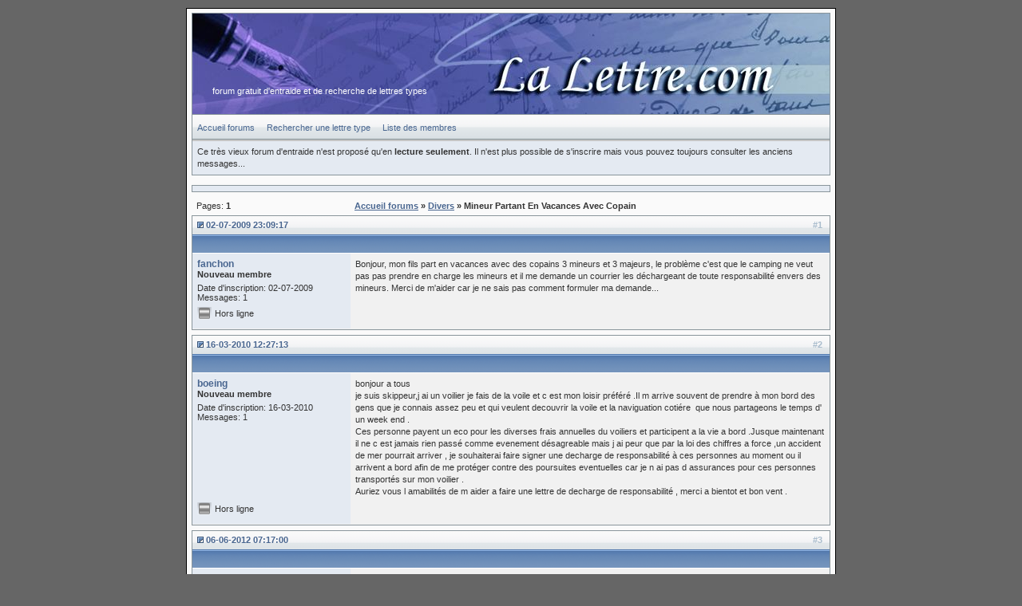

--- FILE ---
content_type: text/html
request_url: https://forum.la-lettre.com/message-805.html
body_size: 2353
content:
<!DOCTYPE html PUBLIC "-/W3C/DTD XHTML 1.0 Strict/EN" "http:/www.w3.org/TR/xhtml1/DTD/xhtml1-strict.dtd">

<html xmlns="http:/www.w3.org/1999/xhtml" dir="ltr">

<head><!-- tetedepage -->
<meta http-equiv="Content-Type" content="text/html; charset=iso-8859-1" />
<title>Mineur Partant En Vacances Avec Copain - Aide à la rédaction de courriers et lettres</title>
<link rel="stylesheet" type="text/css" href="/style/VbStyle-Blue.css" />
</head>
<body>

<div id="punwrap">
<div id="punviewtopic" class="pun">

<div id="brdheader" class="block">
	<div class="box">
		<div id="brdtitle" class="inbox">
			<h1><span>Aide à la rédaction de courriers et lettres</span></h1>
			<p><span>forum gratuit d'entraide et de recherche de lettres types</span></p>
		</div>
		<div id="brdmenu" class="inbox">
			<ul>
				<li id="navindex"><a href="/">Accueil forums</a></li>
				<li id="navsearch"><a href="https://www.la-lettre.com/recherche-lettre.php" target="_blank">Rechercher une lettre type</a></li>
				<li id="navuserlist"><a href="/userlist.html">Liste des membres</a></li>
			</ul>
		</div>
		<div id="brdwelcome" class="inbox">
			<p>Ce très vieux forum d'entraide n'est proposé qu'en <b>lecture seulement</b>. Il n'est plus possible de s'inscrire mais vous pouvez toujours consulter les anciens messages...</p>
		</div>
	</div>
</div>

<div id="ads" class="block">
	<div class="box">
		<div class="inbox" style="text-align:center;">
</div>
</div>
</div>

<div class="linkst">
	<div class="inbox">
		<p class="pagelink conl">Pages: <strong>1</strong></p>
		<p class="postlink conr">&nbsp;</p>
	                <ul><li><a href="/index.html">Accueil forums</a></li><li>&#160;&raquo;&#160;<a href="/forum-6-divers.html">Divers</a></li><li>&#160;&raquo;&#160;Mineur Partant En Vacances Avec Copain</li></ul>
		<div class="clearer"></div>
	</div>
</div>

<div id="p805" class="blockpost rowodd firstpost">
	
<h2><span><span class="conr">#1&#160;</span><a href="/message-805.html#p805">02-07-2009 23:09:17</a></span></h2>

	<div class="box">
		<div class="inbox">
			<div class="postleft">
				<dl>
					<dt><strong><a href="/profil-958-fanchon.html">fanchon</a></strong></dt>
					<dd class="usertitle"><strong>Nouveau membre</strong></dd>
					<dd class="postavatar"></dd>
					<dd>Date d'inscription: 02-07-2009</dd>
					<dd>Messages: 1</dd>
				</dl>
			</div>
			<div class="postright">
				<h3>Mineur Partant En Vacances Avec Copain</h3>
				<div class="postmsg">
					<p>Bonjour, mon fils part en vacances avec des copains 3 mineurs et 3 majeurs, le problème c'est que le camping ne veut pas pas prendre en charge les mineurs et il me demande un courrier les déchargeant de toute responsabilité envers des mineurs. Merci de m'aider car je ne sais pas comment formuler ma demande...</p>
				</div>
			</div>
			<div class="clearer"></div>
			<div class="postfootleft"><p>Hors ligne</p></div>
			<div class="postfootright"><div>&nbsp;</div></div>
		</div>
	</div>
</div>

<div id="p942" class="blockpost roweven">
	
<h2><span><span class="conr">#2&#160;</span><a href="/message-942.html#p942">16-03-2010 12:27:13</a></span></h2>

	<div class="box">
		<div class="inbox">
			<div class="postleft">
				<dl>
					<dt><strong><a href="/profil-1206-boeing.html">boeing</a></strong></dt>
					<dd class="usertitle"><strong>Nouveau membre</strong></dd>
					<dd class="postavatar"></dd>
					<dd>Date d'inscription: 16-03-2010</dd>
					<dd>Messages: 1</dd>
				</dl>
			</div>
			<div class="postright">
				<h3> Re: Mineur Partant En Vacances Avec Copain</h3>
				<div class="postmsg">
					<p>bonjour a tous <br />je suis skippeur,j ai un voilier je fais de la voile et c est mon loisir préféré .Il m arrive souvent de prendre à mon bord des gens que je connais assez peu et qui veulent decouvrir la voile et la naviguation cotiére&nbsp; que nous partageons le temps d' un week end .<br />Ces personne payent un eco pour les diverses frais annuelles du voiliers et participent a la vie a bord .Jusque maintenant il ne c est jamais rien passé comme evenement désagreable mais j ai peur que par la loi des chiffres a force ,un accident de mer pourrait arriver , je souhaiterai faire signer une decharge de responsabilité à ces personnes au moment ou il arrivent a bord afin de me protéger contre des poursuites eventuelles car je n ai pas d assurances pour ces personnes transportés sur mon voilier .<br />Auriez vous l amabilités de m aider a faire une lettre de decharge de responsabilité , merci a bientot et bon vent .</p>
				</div>
			</div>
			<div class="clearer"></div>
			<div class="postfootleft"><p>Hors ligne</p></div>
			<div class="postfootright"><div>&nbsp;</div></div>
		</div>
	</div>
</div>

<div id="p1441" class="blockpost rowodd">
	
<h2><span><span class="conr">#3&#160;</span><a href="/message-1441.html#p1441">06-06-2012 07:17:00</a></span></h2>

	<div class="box">
		<div class="inbox">
			<div class="postleft">
				<dl>
					<dt><strong><a href="/profil-2066-reclai.html">reclai</a></strong></dt>
					<dd class="usertitle"><strong>Banni</strong></dd>
					<dd class="postavatar"></dd>
					<dd>Date d'inscription: 04-05-2012</dd>
					<dd>Messages: 32</dd>
				</dl>
			</div>
			<div class="postright">
				<h3> Re: Mineur Partant En Vacances Avec Copain</h3>
				<div class="postmsg">
					<p>Bonjour, <br />Le geste du responsable du camping est tout à fait normal. Et si tu envoie une personne majeur avec eux? leur père par exemple?</p>
				</div>
			</div>
			<div class="clearer"></div>
			<div class="postfootleft"><p>Hors ligne</p></div>
			<div class="postfootright"><div>&nbsp;</div></div>
		</div>
	</div>
</div>

<div class="postlinksb">
	<div class="inbox">
		<p class="postlink conr">&nbsp;</p>
		<p class="pagelink conl">Pages: <strong>1</strong></p>
		
	<ul><li><a href="/index.html">Accueil forums</a></li><li>&#160;&raquo;&#160;<a href="/forum-6-divers.html">Divers</a></li><li>&#160;&raquo;&#160;Mineur Partant En Vacances Avec Copain</li></ul>

        	
		<div class="clearer"></div>
	</div>
</div>

<div id="ads" class="block">
	<div class="box">
		<div class="inbox" style="text-align:center;">
</div>
</div>
</div>

<div id="brdfooter" class="block">
	<h2><span>Pied de page des forums</span></h2>
	<div class="box">
		<div class="inbox">

			<div class="conl">
				<form id="qjump" method="get" action="#">
					<div><label>Aller à
					<br /><select name="id" onchange="window.location=('forum-'+this.options[this.selectedIndex].value+'.html')">
						<optgroup label="Vie professionnelle">
							<option value="1-administration">Administration</option>
							<option value="3-recherche-emploi">Recherche d'emploi</option>
							<option value="4-demarches-employeurs">Démarches employeurs</option>
						</optgroup>
						<optgroup label="Vie personnelle">
							<option value="5-banques-assurances">Banques et Assurances</option>
							<option value="2-consommation">Consommation</option>
							<option value="7-vos-faire-part">Vos faire-part</option>
							<option value="6-divers" selected="selected">Divers</option>
						</optgroup>
						<optgroup label="Divers autres">
							<option value="8-site-lettre-com">Le site la-lettre.com</option>
							<option value="10-detente-discussion">Détente et discussion</option>
					</optgroup>
					</select>
					<input type="submit" value=" Aller " accesskey="g" />
					</label></div>
				</form>
			</div>
		  <p class="conr">Un forum gratuit de recherche de lettres types.<br />&copy; Copyright 2006 <a href="https://www.la-lettre.com/">La-lettre.com</a></p>
			<div class="clearer"></div>
		</div>
	</div>
</div>

</div>
</div>

<!-- pieddepage --></body>
</html>
